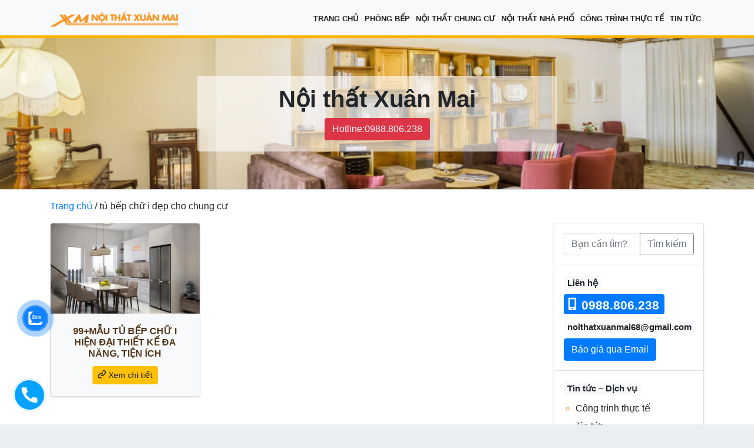

--- FILE ---
content_type: text/html; charset=UTF-8
request_url: https://noithatxuanmai.com.vn/tag/tu-bep-chu-i-dep-cho-chung-cu/
body_size: 11652
content:
<!doctype html>
<html lang="vi">
<head>
	<meta charset="UTF-8">
	<meta name="viewport" content="width=device-width, initial-scale=1">
	<link rel="profile" href="http://gmpg.org/xfn/11">
	<link rel="apple-touch-icon" sizes="57x57" href="https://noithatxuanmai.com.vn/wp-content/themes/gid/assets/images/fav/apple-icon-57x57.png">
	<link rel="apple-touch-icon" sizes="60x60" href="https://noithatxuanmai.com.vn/wp-content/themes/gid/assets/images/fav/apple-icon-60x60.png">
	<link rel="apple-touch-icon" sizes="72x72" href="https://noithatxuanmai.com.vn/wp-content/themes/gid/assets/images/fav/apple-icon-72x72.png">
	<link rel="apple-touch-icon" sizes="76x76" href="https://noithatxuanmai.com.vn/wp-content/themes/gid/assets/images/fav/apple-icon-76x76.png">
	<link rel="apple-touch-icon" sizes="114x114" href="https://noithatxuanmai.com.vn/wp-content/themes/gid/assets/images/fav/apple-icon-114x114.png">
	<link rel="apple-touch-icon" sizes="120x120" href="https://noithatxuanmai.com.vn/wp-content/themes/gid/assets/images/fav/apple-icon-120x120.png">
	<link rel="apple-touch-icon" sizes="144x144" href="https://noithatxuanmai.com.vn/wp-content/themes/gid/assets/images/fav/apple-icon-144x144.png">
	<link rel="apple-touch-icon" sizes="152x152" href="https://noithatxuanmai.com.vn/wp-content/themes/gid/assets/images/fav/apple-icon-152x152.png">
	<link rel="apple-touch-icon" sizes="180x180" href="https://noithatxuanmai.com.vn/wp-content/themes/gid/assets/images/fav/apple-icon-180x180.png">
	<link rel="icon" type="image/png" sizes="192x192"  href="https://noithatxuanmai.com.vn/wp-content/themes/gid/assets/images/fav/android-icon-192x192.png">
	<link rel="icon" type="image/png" sizes="32x32" href="https://noithatxuanmai.com.vn/wp-content/themes/gid/assets/images/fav/favicon-32x32.png">
	<link rel="icon" type="image/png" sizes="96x96" href="https://noithatxuanmai.com.vn/wp-content/themes/gid/assets/images/fav/favicon-96x96.png">
	<link rel="icon" type="image/png" sizes="16x16" href="https://noithatxuanmai.com.vn/wp-content/themes/gid/assets/images/fav/favicon-16x16.png">
	<link rel="manifest" href="https://noithatxuanmai.com.vn/wp-content/themes/gid/assets/images/fav/manifest.json">
	<meta name="msapplication-TileColor" content="#ffffff">
	<meta name="msapplication-TileImage" content="https://noithatxuanmai.com.vn/wp-content/themes/gid/assets/images/fav/ms-icon-144x144.png">
	<meta name="theme-color" content="#ffffff">
    	<meta name='robots' content='index, follow, max-image-preview:large, max-snippet:-1, max-video-preview:-1' />

	<!-- This site is optimized with the Yoast SEO plugin v19.13 - https://yoast.com/wordpress/plugins/seo/ -->
	<title>tủ bếp chữ i đẹp cho chung cư - Nội Thất Xuân Mai</title>
	<link rel="canonical" href="https://noithatxuanmai.com.vn/tag/tu-bep-chu-i-dep-cho-chung-cu/" />
	<meta property="og:locale" content="vi_VN" />
	<meta property="og:type" content="article" />
	<meta property="og:title" content="tủ bếp chữ i đẹp cho chung cư - Nội Thất Xuân Mai" />
	<meta property="og:url" content="https://noithatxuanmai.com.vn/tag/tu-bep-chu-i-dep-cho-chung-cu/" />
	<meta property="og:site_name" content="Nội Thất Xuân Mai" />
	<meta name="twitter:card" content="summary_large_image" />
	<script type="application/ld+json" class="yoast-schema-graph">{"@context":"https://schema.org","@graph":[{"@type":"CollectionPage","@id":"https://noithatxuanmai.com.vn/tag/tu-bep-chu-i-dep-cho-chung-cu/","url":"https://noithatxuanmai.com.vn/tag/tu-bep-chu-i-dep-cho-chung-cu/","name":"tủ bếp chữ i đẹp cho chung cư - Nội Thất Xuân Mai","isPartOf":{"@id":"https://noithatxuanmai.com.vn/#website"},"primaryImageOfPage":{"@id":"https://noithatxuanmai.com.vn/tag/tu-bep-chu-i-dep-cho-chung-cu/#primaryimage"},"image":{"@id":"https://noithatxuanmai.com.vn/tag/tu-bep-chu-i-dep-cho-chung-cu/#primaryimage"},"thumbnailUrl":"https://noithatxuanmai.com.vn/wp-content/uploads/2022/08/mau-tu-bep-go-cong-nghiep-mau-12.jpg","breadcrumb":{"@id":"https://noithatxuanmai.com.vn/tag/tu-bep-chu-i-dep-cho-chung-cu/#breadcrumb"},"inLanguage":"vi"},{"@type":"ImageObject","inLanguage":"vi","@id":"https://noithatxuanmai.com.vn/tag/tu-bep-chu-i-dep-cho-chung-cu/#primaryimage","url":"https://noithatxuanmai.com.vn/wp-content/uploads/2022/08/mau-tu-bep-go-cong-nghiep-mau-12.jpg","contentUrl":"https://noithatxuanmai.com.vn/wp-content/uploads/2022/08/mau-tu-bep-go-cong-nghiep-mau-12.jpg","width":1000,"height":732},{"@type":"BreadcrumbList","@id":"https://noithatxuanmai.com.vn/tag/tu-bep-chu-i-dep-cho-chung-cu/#breadcrumb","itemListElement":[{"@type":"ListItem","position":1,"name":"Trang chủ","item":"https://noithatxuanmai.com.vn/"},{"@type":"ListItem","position":2,"name":"tủ bếp chữ i đẹp cho chung cư"}]},{"@type":"WebSite","@id":"https://noithatxuanmai.com.vn/#website","url":"https://noithatxuanmai.com.vn/","name":"Nội Thất Xuân Mai","description":"Chuyên thiết kế và thi công nội thất","potentialAction":[{"@type":"SearchAction","target":{"@type":"EntryPoint","urlTemplate":"https://noithatxuanmai.com.vn/?s={search_term_string}"},"query-input":"required name=search_term_string"}],"inLanguage":"vi"}]}</script>
	<!-- / Yoast SEO plugin. -->


<link rel='dns-prefetch' href='//use.fontawesome.com' />
<link rel='dns-prefetch' href='//s.w.org' />
<link rel="alternate" type="application/rss+xml" title="Dòng thông tin Nội Thất Xuân Mai &raquo;" href="https://noithatxuanmai.com.vn/feed/" />
<link rel="alternate" type="application/rss+xml" title="Dòng phản hồi Nội Thất Xuân Mai &raquo;" href="https://noithatxuanmai.com.vn/comments/feed/" />
<link rel="alternate" type="application/rss+xml" title="Dòng thông tin cho Thẻ Nội Thất Xuân Mai &raquo; tủ bếp chữ i đẹp cho chung cư" href="https://noithatxuanmai.com.vn/tag/tu-bep-chu-i-dep-cho-chung-cu/feed/" />
<script type="text/javascript">
window._wpemojiSettings = {"baseUrl":"https:\/\/s.w.org\/images\/core\/emoji\/13.1.0\/72x72\/","ext":".png","svgUrl":"https:\/\/s.w.org\/images\/core\/emoji\/13.1.0\/svg\/","svgExt":".svg","source":{"concatemoji":"https:\/\/noithatxuanmai.com.vn\/wp-includes\/js\/wp-emoji-release.min.js?ver=5.9.12"}};
/*! This file is auto-generated */
!function(e,a,t){var n,r,o,i=a.createElement("canvas"),p=i.getContext&&i.getContext("2d");function s(e,t){var a=String.fromCharCode;p.clearRect(0,0,i.width,i.height),p.fillText(a.apply(this,e),0,0);e=i.toDataURL();return p.clearRect(0,0,i.width,i.height),p.fillText(a.apply(this,t),0,0),e===i.toDataURL()}function c(e){var t=a.createElement("script");t.src=e,t.defer=t.type="text/javascript",a.getElementsByTagName("head")[0].appendChild(t)}for(o=Array("flag","emoji"),t.supports={everything:!0,everythingExceptFlag:!0},r=0;r<o.length;r++)t.supports[o[r]]=function(e){if(!p||!p.fillText)return!1;switch(p.textBaseline="top",p.font="600 32px Arial",e){case"flag":return s([127987,65039,8205,9895,65039],[127987,65039,8203,9895,65039])?!1:!s([55356,56826,55356,56819],[55356,56826,8203,55356,56819])&&!s([55356,57332,56128,56423,56128,56418,56128,56421,56128,56430,56128,56423,56128,56447],[55356,57332,8203,56128,56423,8203,56128,56418,8203,56128,56421,8203,56128,56430,8203,56128,56423,8203,56128,56447]);case"emoji":return!s([10084,65039,8205,55357,56613],[10084,65039,8203,55357,56613])}return!1}(o[r]),t.supports.everything=t.supports.everything&&t.supports[o[r]],"flag"!==o[r]&&(t.supports.everythingExceptFlag=t.supports.everythingExceptFlag&&t.supports[o[r]]);t.supports.everythingExceptFlag=t.supports.everythingExceptFlag&&!t.supports.flag,t.DOMReady=!1,t.readyCallback=function(){t.DOMReady=!0},t.supports.everything||(n=function(){t.readyCallback()},a.addEventListener?(a.addEventListener("DOMContentLoaded",n,!1),e.addEventListener("load",n,!1)):(e.attachEvent("onload",n),a.attachEvent("onreadystatechange",function(){"complete"===a.readyState&&t.readyCallback()})),(n=t.source||{}).concatemoji?c(n.concatemoji):n.wpemoji&&n.twemoji&&(c(n.twemoji),c(n.wpemoji)))}(window,document,window._wpemojiSettings);
</script>
<style type="text/css">
img.wp-smiley,
img.emoji {
	display: inline !important;
	border: none !important;
	box-shadow: none !important;
	height: 1em !important;
	width: 1em !important;
	margin: 0 0.07em !important;
	vertical-align: -0.1em !important;
	background: none !important;
	padding: 0 !important;
}
</style>
	<link rel='stylesheet' id='wp-block-library-css'  href='https://noithatxuanmai.com.vn/wp-includes/css/dist/block-library/style.min.css?ver=5.9.12' type='text/css' media='all' />
<style id='global-styles-inline-css' type='text/css'>
body{--wp--preset--color--black: #000000;--wp--preset--color--cyan-bluish-gray: #abb8c3;--wp--preset--color--white: #ffffff;--wp--preset--color--pale-pink: #f78da7;--wp--preset--color--vivid-red: #cf2e2e;--wp--preset--color--luminous-vivid-orange: #ff6900;--wp--preset--color--luminous-vivid-amber: #fcb900;--wp--preset--color--light-green-cyan: #7bdcb5;--wp--preset--color--vivid-green-cyan: #00d084;--wp--preset--color--pale-cyan-blue: #8ed1fc;--wp--preset--color--vivid-cyan-blue: #0693e3;--wp--preset--color--vivid-purple: #9b51e0;--wp--preset--gradient--vivid-cyan-blue-to-vivid-purple: linear-gradient(135deg,rgba(6,147,227,1) 0%,rgb(155,81,224) 100%);--wp--preset--gradient--light-green-cyan-to-vivid-green-cyan: linear-gradient(135deg,rgb(122,220,180) 0%,rgb(0,208,130) 100%);--wp--preset--gradient--luminous-vivid-amber-to-luminous-vivid-orange: linear-gradient(135deg,rgba(252,185,0,1) 0%,rgba(255,105,0,1) 100%);--wp--preset--gradient--luminous-vivid-orange-to-vivid-red: linear-gradient(135deg,rgba(255,105,0,1) 0%,rgb(207,46,46) 100%);--wp--preset--gradient--very-light-gray-to-cyan-bluish-gray: linear-gradient(135deg,rgb(238,238,238) 0%,rgb(169,184,195) 100%);--wp--preset--gradient--cool-to-warm-spectrum: linear-gradient(135deg,rgb(74,234,220) 0%,rgb(151,120,209) 20%,rgb(207,42,186) 40%,rgb(238,44,130) 60%,rgb(251,105,98) 80%,rgb(254,248,76) 100%);--wp--preset--gradient--blush-light-purple: linear-gradient(135deg,rgb(255,206,236) 0%,rgb(152,150,240) 100%);--wp--preset--gradient--blush-bordeaux: linear-gradient(135deg,rgb(254,205,165) 0%,rgb(254,45,45) 50%,rgb(107,0,62) 100%);--wp--preset--gradient--luminous-dusk: linear-gradient(135deg,rgb(255,203,112) 0%,rgb(199,81,192) 50%,rgb(65,88,208) 100%);--wp--preset--gradient--pale-ocean: linear-gradient(135deg,rgb(255,245,203) 0%,rgb(182,227,212) 50%,rgb(51,167,181) 100%);--wp--preset--gradient--electric-grass: linear-gradient(135deg,rgb(202,248,128) 0%,rgb(113,206,126) 100%);--wp--preset--gradient--midnight: linear-gradient(135deg,rgb(2,3,129) 0%,rgb(40,116,252) 100%);--wp--preset--duotone--dark-grayscale: url('#wp-duotone-dark-grayscale');--wp--preset--duotone--grayscale: url('#wp-duotone-grayscale');--wp--preset--duotone--purple-yellow: url('#wp-duotone-purple-yellow');--wp--preset--duotone--blue-red: url('#wp-duotone-blue-red');--wp--preset--duotone--midnight: url('#wp-duotone-midnight');--wp--preset--duotone--magenta-yellow: url('#wp-duotone-magenta-yellow');--wp--preset--duotone--purple-green: url('#wp-duotone-purple-green');--wp--preset--duotone--blue-orange: url('#wp-duotone-blue-orange');--wp--preset--font-size--small: 13px;--wp--preset--font-size--medium: 20px;--wp--preset--font-size--large: 36px;--wp--preset--font-size--x-large: 42px;}.has-black-color{color: var(--wp--preset--color--black) !important;}.has-cyan-bluish-gray-color{color: var(--wp--preset--color--cyan-bluish-gray) !important;}.has-white-color{color: var(--wp--preset--color--white) !important;}.has-pale-pink-color{color: var(--wp--preset--color--pale-pink) !important;}.has-vivid-red-color{color: var(--wp--preset--color--vivid-red) !important;}.has-luminous-vivid-orange-color{color: var(--wp--preset--color--luminous-vivid-orange) !important;}.has-luminous-vivid-amber-color{color: var(--wp--preset--color--luminous-vivid-amber) !important;}.has-light-green-cyan-color{color: var(--wp--preset--color--light-green-cyan) !important;}.has-vivid-green-cyan-color{color: var(--wp--preset--color--vivid-green-cyan) !important;}.has-pale-cyan-blue-color{color: var(--wp--preset--color--pale-cyan-blue) !important;}.has-vivid-cyan-blue-color{color: var(--wp--preset--color--vivid-cyan-blue) !important;}.has-vivid-purple-color{color: var(--wp--preset--color--vivid-purple) !important;}.has-black-background-color{background-color: var(--wp--preset--color--black) !important;}.has-cyan-bluish-gray-background-color{background-color: var(--wp--preset--color--cyan-bluish-gray) !important;}.has-white-background-color{background-color: var(--wp--preset--color--white) !important;}.has-pale-pink-background-color{background-color: var(--wp--preset--color--pale-pink) !important;}.has-vivid-red-background-color{background-color: var(--wp--preset--color--vivid-red) !important;}.has-luminous-vivid-orange-background-color{background-color: var(--wp--preset--color--luminous-vivid-orange) !important;}.has-luminous-vivid-amber-background-color{background-color: var(--wp--preset--color--luminous-vivid-amber) !important;}.has-light-green-cyan-background-color{background-color: var(--wp--preset--color--light-green-cyan) !important;}.has-vivid-green-cyan-background-color{background-color: var(--wp--preset--color--vivid-green-cyan) !important;}.has-pale-cyan-blue-background-color{background-color: var(--wp--preset--color--pale-cyan-blue) !important;}.has-vivid-cyan-blue-background-color{background-color: var(--wp--preset--color--vivid-cyan-blue) !important;}.has-vivid-purple-background-color{background-color: var(--wp--preset--color--vivid-purple) !important;}.has-black-border-color{border-color: var(--wp--preset--color--black) !important;}.has-cyan-bluish-gray-border-color{border-color: var(--wp--preset--color--cyan-bluish-gray) !important;}.has-white-border-color{border-color: var(--wp--preset--color--white) !important;}.has-pale-pink-border-color{border-color: var(--wp--preset--color--pale-pink) !important;}.has-vivid-red-border-color{border-color: var(--wp--preset--color--vivid-red) !important;}.has-luminous-vivid-orange-border-color{border-color: var(--wp--preset--color--luminous-vivid-orange) !important;}.has-luminous-vivid-amber-border-color{border-color: var(--wp--preset--color--luminous-vivid-amber) !important;}.has-light-green-cyan-border-color{border-color: var(--wp--preset--color--light-green-cyan) !important;}.has-vivid-green-cyan-border-color{border-color: var(--wp--preset--color--vivid-green-cyan) !important;}.has-pale-cyan-blue-border-color{border-color: var(--wp--preset--color--pale-cyan-blue) !important;}.has-vivid-cyan-blue-border-color{border-color: var(--wp--preset--color--vivid-cyan-blue) !important;}.has-vivid-purple-border-color{border-color: var(--wp--preset--color--vivid-purple) !important;}.has-vivid-cyan-blue-to-vivid-purple-gradient-background{background: var(--wp--preset--gradient--vivid-cyan-blue-to-vivid-purple) !important;}.has-light-green-cyan-to-vivid-green-cyan-gradient-background{background: var(--wp--preset--gradient--light-green-cyan-to-vivid-green-cyan) !important;}.has-luminous-vivid-amber-to-luminous-vivid-orange-gradient-background{background: var(--wp--preset--gradient--luminous-vivid-amber-to-luminous-vivid-orange) !important;}.has-luminous-vivid-orange-to-vivid-red-gradient-background{background: var(--wp--preset--gradient--luminous-vivid-orange-to-vivid-red) !important;}.has-very-light-gray-to-cyan-bluish-gray-gradient-background{background: var(--wp--preset--gradient--very-light-gray-to-cyan-bluish-gray) !important;}.has-cool-to-warm-spectrum-gradient-background{background: var(--wp--preset--gradient--cool-to-warm-spectrum) !important;}.has-blush-light-purple-gradient-background{background: var(--wp--preset--gradient--blush-light-purple) !important;}.has-blush-bordeaux-gradient-background{background: var(--wp--preset--gradient--blush-bordeaux) !important;}.has-luminous-dusk-gradient-background{background: var(--wp--preset--gradient--luminous-dusk) !important;}.has-pale-ocean-gradient-background{background: var(--wp--preset--gradient--pale-ocean) !important;}.has-electric-grass-gradient-background{background: var(--wp--preset--gradient--electric-grass) !important;}.has-midnight-gradient-background{background: var(--wp--preset--gradient--midnight) !important;}.has-small-font-size{font-size: var(--wp--preset--font-size--small) !important;}.has-medium-font-size{font-size: var(--wp--preset--font-size--medium) !important;}.has-large-font-size{font-size: var(--wp--preset--font-size--large) !important;}.has-x-large-font-size{font-size: var(--wp--preset--font-size--x-large) !important;}
</style>
<link rel='stylesheet' id='contact-form-7-css'  href='https://noithatxuanmai.com.vn/wp-content/plugins/contact-form-7/includes/css/styles.css?ver=5.5.6' type='text/css' media='all' />
<link rel='stylesheet' id='toc-screen-css'  href='https://noithatxuanmai.com.vn/wp-content/plugins/table-of-contents-plus/screen.min.css?ver=2212' type='text/css' media='all' />
<link rel='stylesheet' id='cmoz-style-css'  href='https://noithatxuanmai.com.vn/wp-content/plugins/contact-me-on-zalo/assets/css/style-2.css?ver=1.0.4' type='text/css' media='all' />
<link rel='stylesheet' id='mr-frontend-style-css'  href='https://noithatxuanmai.com.vn/wp-content/plugins/multi-rating/assets/css/frontend.css?ver=5.9.12' type='text/css' media='all' />
<style id='mr-frontend-style-inline-css' type='text/css'>
		.mr-star-hover {
			color: #ffba00 !important;
		}
		.mr-star-full, .mr-star-half, .mr-star-empty {
			color: #ffd700;
		}
		.mr-error {
			color: #EC6464;
		}
		
</style>
<link rel='stylesheet' id='font-awesome-css'  href='https://use.fontawesome.com/releases/v5.13.0/css/all.css?ver=5.9.12' type='text/css' media='all' />
<link rel='stylesheet' id='open-iconic-bootstrap-css'  href='https://noithatxuanmai.com.vn/wp-content/themes/gid/assets/css/open-iconic-bootstrap.css?ver=4.0.0' type='text/css' media='all' />
<link rel='stylesheet' id='social-font-css'  href='https://noithatxuanmai.com.vn/wp-content/themes/gid/assets/fonts/fontello/css/fontello.css?ver=5.9.12' type='text/css' media='all' />
<link rel='stylesheet' id='bootstrap-4-css'  href='https://noithatxuanmai.com.vn/wp-content/themes/gid/assets/css/bootstrap.css?ver=4.0.0' type='text/css' media='all' />
<link rel='stylesheet' id='app-css'  href='https://noithatxuanmai.com.vn/wp-content/themes/gid/assets/css/app.css?ver=1.2' type='text/css' media='all' />
<link rel='stylesheet' id='main-nav-css'  href='https://noithatxuanmai.com.vn/wp-content/themes/gid/assets/css/jquery.mmenu.all.css?ver=7.0.6' type='text/css' media='all' />
<link rel='stylesheet' id='zoom-css-css'  href='https://noithatxuanmai.com.vn/wp-content/themes/gid/assets/css/lightbox.min.css?ver=5.9.12' type='text/css' media='all' />
<link rel='stylesheet' id='wow-css-css'  href='https://noithatxuanmai.com.vn/wp-content/themes/gid/assets/css/animate.css?ver=5.9.12' type='text/css' media='all' />
<link rel='stylesheet' id='owl-css'  href='https://noithatxuanmai.com.vn/wp-content/themes/gid/assets/css/owl.carousel.min.css?ver=5.9.12' type='text/css' media='all' />
<link rel='stylesheet' id='owl-theme-css'  href='https://noithatxuanmai.com.vn/wp-content/themes/gid/assets/css/owl.theme.default.css?ver=5.9.12' type='text/css' media='all' />
<link rel='stylesheet' id='wp-gid-style-css'  href='https://noithatxuanmai.com.vn/wp-content/themes/gid/style.css?ver=1.0.2' type='text/css' media='all' />
<link rel='stylesheet' id='simple-favorites-css'  href='https://noithatxuanmai.com.vn/wp-content/plugins/favorites/assets/css/favorites.css?ver=2.3.2' type='text/css' media='all' />
<link rel='stylesheet' id='__EPYT__style-css'  href='https://noithatxuanmai.com.vn/wp-content/plugins/youtube-embed-plus/styles/ytprefs.min.css?ver=14.1.4.1' type='text/css' media='all' />
<style id='__EPYT__style-inline-css' type='text/css'>

                .epyt-gallery-thumb {
                        width: 33.333%;
                }
                
</style>
<script type='text/javascript' src='https://noithatxuanmai.com.vn/wp-includes/js/jquery/jquery.min.js?ver=3.6.0' id='jquery-core-js'></script>
<script type='text/javascript' src='https://noithatxuanmai.com.vn/wp-includes/js/jquery/jquery-migrate.min.js?ver=3.3.2' id='jquery-migrate-js'></script>
<script type='text/javascript' src='https://noithatxuanmai.com.vn/wp-content/themes/gid/assets/js/lightbox-plus-jquery.min.js?ver=5.9.12' id='zoom-script-js'></script>
<script type='text/javascript' src='https://noithatxuanmai.com.vn/wp-content/themes/gid/assets/js/wow.min.js?ver=5.9.12' id='wow-script-js'></script>
<script type='text/javascript' id='favorites-js-extra'>
/* <![CDATA[ */
var favorites_data = {"ajaxurl":"https:\/\/noithatxuanmai.com.vn\/wp-admin\/admin-ajax.php","nonce":"ab1e4dd401","favorite":"Favorite <i class=\"sf-icon-star-empty\"><\/i>","favorited":"Favorited <i class=\"sf-icon-star-full\"><\/i>","includecount":"","indicate_loading":"1","loading_text":"Loading","loading_image":"","loading_image_active":"","loading_image_preload":"","cache_enabled":"1","button_options":{"button_type":{"label":"Bookmark","icon":"<i class=\"sf-icon-bookmark\"><\/i>","icon_class":"sf-icon-bookmark","state_default":"Bookmark","state_active":"Bookmarked"},"custom_colors":true,"box_shadow":true,"include_count":false,"default":{"background_default":"#ffffff","border_default":"#dd9933","text_default":"#dd9933","icon_default":"#dd9933","count_default":false},"active":{"background_active":"#dd3333","border_active":"#dd3333","text_active":"#ffffff","icon_active":"#ffffff","count_active":false}},"authentication_modal_content":"<p>Please login to add favorites.<\/p>\n<p><a href=\"#\" data-favorites-modal-close>Dismiss this notice<\/a><\/p>\n","authentication_redirect":"","dev_mode":"","logged_in":"","user_id":"0","authentication_redirect_url":"https:\/\/noithatxuanmai.com.vn\/wp-login.php"};
/* ]]> */
</script>
<script type='text/javascript' src='https://noithatxuanmai.com.vn/wp-content/plugins/favorites/assets/js/favorites.min.js?ver=2.3.2' id='favorites-js'></script>
<script type='text/javascript' id='__ytprefs__-js-extra'>
/* <![CDATA[ */
var _EPYT_ = {"ajaxurl":"https:\/\/noithatxuanmai.com.vn\/wp-admin\/admin-ajax.php","security":"5c76202d7f","gallery_scrolloffset":"20","eppathtoscripts":"https:\/\/noithatxuanmai.com.vn\/wp-content\/plugins\/youtube-embed-plus\/scripts\/","eppath":"https:\/\/noithatxuanmai.com.vn\/wp-content\/plugins\/youtube-embed-plus\/","epresponsiveselector":"[\"iframe.__youtube_prefs_widget__\"]","epdovol":"1","version":"14.1.4.1","evselector":"iframe.__youtube_prefs__[src], iframe[src*=\"youtube.com\/embed\/\"], iframe[src*=\"youtube-nocookie.com\/embed\/\"]","ajax_compat":"","ytapi_load":"light","pause_others":"","stopMobileBuffer":"1","facade_mode":"","not_live_on_channel":"","vi_active":"","vi_js_posttypes":[]};
/* ]]> */
</script>
<script type='text/javascript' src='https://noithatxuanmai.com.vn/wp-content/plugins/youtube-embed-plus/scripts/ytprefs.min.js?ver=14.1.4.1' id='__ytprefs__-js'></script>
<link rel="https://api.w.org/" href="https://noithatxuanmai.com.vn/wp-json/" /><link rel="alternate" type="application/json" href="https://noithatxuanmai.com.vn/wp-json/wp/v2/tags/631" /><link rel="EditURI" type="application/rsd+xml" title="RSD" href="https://noithatxuanmai.com.vn/xmlrpc.php?rsd" />
<link rel="wlwmanifest" type="application/wlwmanifest+xml" href="https://noithatxuanmai.com.vn/wp-includes/wlwmanifest.xml" /> 
<meta name="generator" content="WordPress 5.9.12" />
<link rel="icon" href="https://noithatxuanmai.com.vn/wp-content/uploads/2022/03/cropped-LOGOP2-32x32.jpg" sizes="32x32" />
<link rel="icon" href="https://noithatxuanmai.com.vn/wp-content/uploads/2022/03/cropped-LOGOP2-192x192.jpg" sizes="192x192" />
<link rel="apple-touch-icon" href="https://noithatxuanmai.com.vn/wp-content/uploads/2022/03/cropped-LOGOP2-180x180.jpg" />
<meta name="msapplication-TileImage" content="https://noithatxuanmai.com.vn/wp-content/uploads/2022/03/cropped-LOGOP2-270x270.jpg" />
		<style type="text/css" id="wp-custom-css">
				.menu ul >li >a {
    color: #222;
    font-weight: 600;
    text-transform: uppercase;
    background-position: left;
    padding: 10px 8px;
    position: relative;
    font-size: 14px;
}		</style>
			<meta name="google-site-verification" content="YMhxCV2R9HhCravIjEYFNIEtZp6P2SHfutLjxKHETpI" />
</head>
<body class="archive tag tag-tu-bep-chu-i-dep-cho-chung-cu tag-631">
<div id="fb-root"></div>
<script>(function(d, s, id) {
  var js, fjs = d.getElementsByTagName(s)[0];
  if (d.getElementById(id)) return;
  js = d.createElement(s); js.id = id;
  js.src = 'https://connect.facebook.net/vi_VN/sdk.js#xfbml=1&version=v3.2';
  fjs.parentNode.insertBefore(js, fjs);
}(document, 'script', 'facebook-jssdk'));</script>	
<div id="page" class="site">
<a class="skip-link screen-reader-text" href="#content">
	Skip to content</a>
<header id="masthead" class="site-header sticky-top">
	<nav id="site-navigation" class="main-navigation navbar navbar-expand-lg navbar-light bg-light">
		<div class="container">
			<div class="site-logo">
				<a href="https://noithatxuanmai.com.vn/">
					<img src="https://noithatxuanmai.com.vn/wp-content/uploads/2018/11/logo3.png" alt="Logo">
				</a>
			</div>
			<button class="navbar-toggler" type="button">
				<span class="navbar-toggler-icon">
				</span>
			</button>
			<div class="menu">
				<nav id="mainMenu">
					<ul id="menu-main" class="mainMenu"><li class='nav-item    menu-item menu-item-type-custom menu-item-object-custom menu-item-home'><a href="//noithatxuanmai.com.vn/" class="nav-link">Trang chủ</a></li>
<li class='nav-item  gid-dropdown  menu-item menu-item-type-taxonomy menu-item-object-danhmucsp menu-item-has-children'><a href="https://noithatxuanmai.com.vn/danhmucsp/phong-bep/" class="nav-link gid-dropdown-toggle" data-toggle="gid-dropdown" aria-haspopup="true" aria-expanded="false">PHÒNG BẾP</a><ul class='gid-dropdown-menu  depth_0'><li class='nav-item    menu-item menu-item-type-taxonomy menu-item-object-danhmucsp menu-item-has-children'><a href="https://noithatxuanmai.com.vn/danhmucsp/tu-bep-go-cong-nghiep/" class="nav-link">TỦ BẾP GỖ CÔNG NGHIỆP</a><ul class='gid-dropdown-menu  gid-sub-menu depth_1'><li class='nav-item    menu-item menu-item-type-taxonomy menu-item-object-danhmucsp'><a href="https://noithatxuanmai.com.vn/danhmucsp/tu-bep-acrylic/" class="nav-link">Tủ Bếp Acrylic</a></li>
<li class='nav-item    menu-item menu-item-type-taxonomy menu-item-object-danhmucsp'><a href="https://noithatxuanmai.com.vn/danhmucsp/tu-bep-laminate/" class="nav-link">Tủ bếp Laminate</a></li>
<li class='nav-item    menu-item menu-item-type-taxonomy menu-item-object-danhmucsp menu-item-has-children'><a href="https://noithatxuanmai.com.vn/danhmucsp/tu-bep-melamine/" class="nav-link">Tủ bếp Melamine</a></li>
<li class='nav-item    menu-item menu-item-type-taxonomy menu-item-object-danhmucsp'><a href="https://noithatxuanmai.com.vn/danhmucsp/tu-bep-nhua-picomat/" class="nav-link">Tủ bếp nhựa Picomat</a></li>
	</ul>
</li>
<li class='nav-item    menu-item menu-item-type-taxonomy menu-item-object-danhmucsp menu-item-has-children'><a href="https://noithatxuanmai.com.vn/danhmucsp/tu-bep-go-tu-nhien/" class="nav-link">TỦ BẾP GỖ TỰ NHIÊN</a><ul class='gid-dropdown-menu  gid-sub-menu depth_1'><li class='nav-item    menu-item menu-item-type-taxonomy menu-item-object-danhmucsp'><a href="https://noithatxuanmai.com.vn/danhmucsp/tu-bep-go-oc-cho/" class="nav-link">Tủ bếp gỗ óc chó</a></li>
<li class='nav-item    menu-item menu-item-type-taxonomy menu-item-object-danhmucsp'><a href="https://noithatxuanmai.com.vn/danhmucsp/tu-bep-go-go-do/" class="nav-link">Tủ Bếp Gỗ Gõ Đỏ</a></li>
<li class='nav-item    menu-item menu-item-type-taxonomy menu-item-object-danhmucsp'><a href="https://noithatxuanmai.com.vn/danhmucsp/tu-bep-go-doi/" class="nav-link">Tủ bếp gỗ dổi</a></li>
<li class='nav-item    menu-item menu-item-type-taxonomy menu-item-object-danhmucsp'><a href="https://noithatxuanmai.com.vn/danhmucsp/tu-bep-go-xoan-dao/" class="nav-link">Tủ bếp gỗ xoan đào</a></li>
<li class='nav-item    menu-item menu-item-type-taxonomy menu-item-object-danhmucsp'><a href="https://noithatxuanmai.com.vn/danhmucsp/tu-bep-go-soi-my/" class="nav-link">Tủ bếp gỗ sồi Mỹ</a></li>
<li class='nav-item    menu-item menu-item-type-taxonomy menu-item-object-danhmucsp'><a href="https://noithatxuanmai.com.vn/danhmucsp/tu-bep-go-soi-nga/" class="nav-link">Tủ bếp gỗ sồi Nga</a></li>
	</ul>
</li>
<li class='nav-item    menu-item menu-item-type-taxonomy menu-item-object-danhmucsp menu-item-has-children'><a href="https://noithatxuanmai.com.vn/danhmucsp/tu-bep-inox/" class="nav-link">TỦ BẾP INOX 304</a><ul class='gid-dropdown-menu  gid-sub-menu depth_1'><li class='nav-item    menu-item menu-item-type-taxonomy menu-item-object-danhmucsp'><a href="https://noithatxuanmai.com.vn/danhmucsp/tu-bep-inox-canh-kinh-cuong-luc/" class="nav-link">Tủ Bếp Inox Cánh Kính Cường Lực</a></li>
<li class='nav-item    menu-item menu-item-type-taxonomy menu-item-object-danhmucsp'><a href="https://noithatxuanmai.com.vn/danhmucsp/tu-bep-inox-canh-nhua-acrylic/" class="nav-link">Tủ Bếp Inox Cánh Nhựa Acrylic</a></li>
<li class='nav-item    menu-item menu-item-type-taxonomy menu-item-object-danhmucsp'><a href="https://noithatxuanmai.com.vn/danhmucsp/tu-bep-inox-canh-go-tu-nhien/" class="nav-link">Tủ Bếp Inox Cánh Gỗ Tự Nhiên</a></li>
<li class='nav-item    menu-item menu-item-type-taxonomy menu-item-object-danhmucsp'><a href="https://noithatxuanmai.com.vn/danhmucsp/tu-bep-inox-canh-go-cong-nghiep/" class="nav-link">Tủ Bếp Inox Cánh Gỗ Công Nghiệp</a></li>
	</ul>
</li>
<li class='nav-item    menu-item menu-item-type-taxonomy menu-item-object-danhmucsp'><a href="https://noithatxuanmai.com.vn/danhmucsp/tu-bep-tan-co-dien-2/" class="nav-link">Tủ Bếp Tân Cổ Điển</a></li>
</ul>
</li>
<li class='nav-item  gid-dropdown  menu-item menu-item-type-taxonomy menu-item-object-danhmucsp menu-item-has-children'><a href="https://noithatxuanmai.com.vn/danhmucsp/noi-that-chung-cu/" class="nav-link gid-dropdown-toggle" data-toggle="gid-dropdown" aria-haspopup="true" aria-expanded="false">NỘI THẤT CHUNG CƯ</a><ul class='gid-dropdown-menu  depth_0'><li class='nav-item    menu-item menu-item-type-taxonomy menu-item-object-danhmucsp'><a href="https://noithatxuanmai.com.vn/danhmucsp/noi-that-chung-cu-01/" class="nav-link">Nội thất chung cư -01</a></li>
<li class='nav-item    menu-item menu-item-type-taxonomy menu-item-object-danhmucsp'><a href="https://noithatxuanmai.com.vn/danhmucsp/noi-that-chung-cu-02/" class="nav-link">Nội thất chung cư - 02</a></li>
<li class='nav-item    menu-item menu-item-type-taxonomy menu-item-object-danhmucsp'><a href="https://noithatxuanmai.com.vn/danhmucsp/noi-that-chung-cu-03/" class="nav-link">Nội thất chung cư - 03</a></li>
<li class='nav-item    menu-item menu-item-type-taxonomy menu-item-object-danhmucsp'><a href="https://noithatxuanmai.com.vn/danhmucsp/noi-that-chung-cu-04/" class="nav-link">Nội thất chung cư - 04</a></li>
<li class='nav-item    menu-item menu-item-type-taxonomy menu-item-object-danhmucsp'><a href="https://noithatxuanmai.com.vn/danhmucsp/noi-that-chung-cu-05/" class="nav-link">Nội thất chung cư -05</a></li>
<li class='nav-item    menu-item menu-item-type-taxonomy menu-item-object-danhmucsp'><a href="https://noithatxuanmai.com.vn/danhmucsp/noi-that-chung-cu-06/" class="nav-link">Nội thất chung cư - 06</a></li>
</ul>
</li>
<li class='nav-item  gid-dropdown  menu-item menu-item-type-taxonomy menu-item-object-danhmucsp menu-item-has-children'><a href="https://noithatxuanmai.com.vn/danhmucsp/noi-that-nha-pho/" class="nav-link gid-dropdown-toggle" data-toggle="gid-dropdown" aria-haspopup="true" aria-expanded="false">NỘI THẤT NHÀ PHỐ</a><ul class='gid-dropdown-menu  depth_0'><li class='nav-item    menu-item menu-item-type-taxonomy menu-item-object-danhmucsp'><a href="https://noithatxuanmai.com.vn/danhmucsp/noi-that-nha-pho-np-01/" class="nav-link">Nội thất nhà phố NP-01</a></li>
<li class='nav-item    menu-item menu-item-type-post_type menu-item-object-post'><a href="https://noithatxuanmai.com.vn/noi-that-nha-pho-np-05/" class="nav-link">Nội thất nhà phố NP-05</a></li>
<li class='nav-item    menu-item menu-item-type-taxonomy menu-item-object-danhmucsp'><a href="https://noithatxuanmai.com.vn/danhmucsp/noi-that-nha-pho-np-02/" class="nav-link">Nội thất nhà phố NP-02</a></li>
<li class='nav-item    menu-item menu-item-type-taxonomy menu-item-object-danhmucsp'><a href="https://noithatxuanmai.com.vn/danhmucsp/noi-that-nha-pho-np-03/" class="nav-link">Nội thất nhà phố NP-03</a></li>
<li class='nav-item    menu-item menu-item-type-taxonomy menu-item-object-danhmucsp'><a href="https://noithatxuanmai.com.vn/danhmucsp/noi-that-nha-pho-np-04/" class="nav-link">Nội thất nhà phố NP-04</a></li>
</ul>
</li>
<li class='nav-item    menu-item menu-item-type-taxonomy menu-item-object-category'><a href="https://noithatxuanmai.com.vn/cong-trinh-thuc-te/" class="nav-link">Công trình thực tế</a></li>
<li class='nav-item    menu-item menu-item-type-taxonomy menu-item-object-category'><a href="https://noithatxuanmai.com.vn/tin-tuc/" class="nav-link">Tin tức</a></li>
</ul>				</nav>
			</div>
		</div>
	</nav>
</header>
<div id="content" class="site-content"><!-- HEADER IMG -->
<section class="jumbotron bg-white bg-welcome text-center wp-bs-4-jumbotron border-bottom">
	<div class="container">
		<div class="welcome">
			<h1 class="jumbotron-heading">
				Nội thất Xuân Mai			</h1>
			<a href="tel:0988806238" class="btn btn-danger mb-1">
				Hotline:0988.806.238
			</a>
		</div>
	</div>
</section>
<!--  ./HEADER BG -->
<div class="container">
	<div class="row">
		<div class="col-md-12 mt-3">
			
					<p id="breadcrumbs"><span><span><span><a href="https://noithatxuanmai.com.vn/">Trang chủ</a></span> / <span class="breadcrumb_last" aria-current="page">tủ bếp chữ i đẹp cho chung cư</span></span></span></p>
							</div>
	</div>
	<div class="row">
		<div class="col-md-9 wp-bp-content-width">
			<div id="primary" class="content-area">
				<main id="main" class="site-main">
										<div class="row">
												<div class="col-md-4 mb-3 mb-md-0 archive-card">
							<article id="post-4472" class="card mb-md-4 shadow-sm bg-light text-center post-4472 post type-post status-publish format-standard has-post-thumbnail hentry category-tin-tuc tag-mau-tu-bep-cho-phong-bep-nho tag-mau-tu-bep-chu-i-dep-cho-chung-cu tag-tu-bep-chu-i-dep-cho-chung-cu">


								<img width="594" height="360" src="https://noithatxuanmai.com.vn/wp-content/uploads/2022/08/mau-tu-bep-go-cong-nghiep-mau-12-594x360.jpg" class="card-img-top wp-bp-feat-card-img rounded-top wp-post-image" alt="" />								<div class="card-body">
									<h5 class="card-title">
										99+Mẫu tủ bếp chữ I hiện đại thiết kế đa năng, tiện ích									</h5>
									<a href="https://noithatxuanmai.com.vn/mau-tu-bep-chu-i-hien-dai/" class="btn btn-warning btn-sm">
										<span class="oi oi-link-intact"></span> Xem chi tiết									</a>
								</div>
							</article>
						</div>
											</div>
					<div class="row">
						<div class="col-md-12">
													</div>
					</div>
									</main>
			</div>
		</div>
		<div class="col-md-3 wp-bp-sidebar-width all-sidebar">
			<aside id="secondary" class="widget-area sidebar-1-area card shadow-sm">
	<section id="search-2" class="widget border-bottom widget_search"><form class="form-inline" method="get" action="https://noithatxuanmai.com.vn/">
	<div class="input-group">
		<input type="text" name="s" class="form-control" placeholder="Bạn cần tìm?" aria-label="Bạn cần tìm" aria-describedby="button-addon2" required="">
		<div class="input-group-append">
			<button class="btn btn-outline-secondary" type="submit" id="button-addon2">
				Tìm kiếm
			</button>
		</div>
	</div>
</form></section><section id="custom_html-3" class="widget_text widget border-bottom widget_custom_html"><h5><span class="badge badge-light">Liên hệ</span></h5><div class="textwidget custom-html-widget"><h3><a href="tel:0988.806.238" class="badge badge-primary"><span class="oi oi-phone"></span> 0988.806.238</a></h3>
<h5><a href="mailto:noithatxuanmai68@gmail.com" class="badge badge-light">noithatxuanmai68@gmail.com</a></h5>
<a href="#!" data-toggle="modal" data-target="#exampleModalCenter" class="btn btn-primary">Báo giá qua Email</a></div></section><section id="categories-2" class="widget border-bottom widget_categories"><h5><span class="badge badge-light">Tin tức &#8211; Dịch vụ</span></h5>
			<ul>
					<li class="cat-item cat-item-701"><a href="https://noithatxuanmai.com.vn/cong-trinh-thuc-te/">Công trình thực tế</a>
</li>
	<li class="cat-item cat-item-2"><a href="https://noithatxuanmai.com.vn/tin-tuc/">Tin tức</a>
</li>
	<li class="cat-item cat-item-1"><a href="https://noithatxuanmai.com.vn/tong-hop/">Tổng hợp</a>
</li>
			</ul>

			</section><section id="text-3" class="widget border-bottom widget_text">			<div class="textwidget"><p><a class="btn btn-outline-danger" href="http://noithatxuanmai.com.vn/san-pham-da-luu/"> Sản phẩm đã lưu</a></p>
</div>
		</section><section id="block-5" class="widget border-bottom widget_block">
<div class="wp-block-columns">
<div class="wp-block-column"><span class="rating-result  mr-shortcode rating-result-4472">			<span class="no-rating-results-text">Chưa có đánh giá</span>		</span>

<div class="rating-form  mr-shortcode">	<form id="rating-form-4472-1" action="#">		<h4>Đánh giá</h4><div class="rating-item mr " >	<label class="description" for="rating-item-1-1">Đánh giá</label>				<span class="mr-star-rating mr-star-rating-select">		<i title="1" id="index-1-rating-item-1-1" class="far fa-star mr-star-empty index-1-rating-item-1-1"></i>				<i title="2" id="index-2-rating-item-1-1" class="far fa-star mr-star-empty index-2-rating-item-1-1"></i>				<i title="3" id="index-3-rating-item-1-1" class="far fa-star mr-star-empty index-3-rating-item-1-1"></i>				<i title="4" id="index-4-rating-item-1-1" class="far fa-star mr-star-empty index-4-rating-item-1-1"></i>				<i title="5" id="index-5-rating-item-1-1" class="far fa-star mr-star-empty index-5-rating-item-1-1"></i>		</span>				<!-- hidden field for storing selected star rating value --><input type="hidden" name="rating-item-1-1" id="rating-item-1-1" value="0">	<span id="rating-item-1-1-error" class="mr-error"></span></div>			<!-- hidden field to get rating item id -->			<input type="hidden" value="1" class="rating-item-4472-1" id="hidden-rating-item-id-1" />					<div class="wp-block-button">			<input type="submit" class="wp-block-button__link save-rating" id="saveBtn-4472-1" value="Đánh giá"></input>		</div>		<input type="hidden" name="sequence" value="1" />					</form></div></div>
</div>
</section><section id="block-18" class="widget border-bottom widget_block">
<h2 class="has-text-align-center has-medium-font-size">SHOWROOM NỘI THẤT  XUÂN MAI</h2>
</section></aside>
		</div>
	</div>
</div>
</div><!-- #content -->
<section class="subs mt-4">
	<div class="container">
		<div class="row justify-content-md-center">
			<div class="col-md-12">
				<p class="text-white">
					Nhận báo giá & ưu đãi
				</p>
				<div role="form" class="wpcf7" id="wpcf7-f97-o1" lang="vi" dir="ltr">
<div class="screen-reader-response"><p role="status" aria-live="polite" aria-atomic="true"></p> <ul></ul></div>
<form action="/tag/tu-bep-chu-i-dep-cho-chung-cu/#wpcf7-f97-o1" method="post" class="wpcf7-form init form-row" novalidate="novalidate" data-status="init">
<div style="display: none;">
<input type="hidden" name="_wpcf7" value="97" />
<input type="hidden" name="_wpcf7_version" value="5.5.6" />
<input type="hidden" name="_wpcf7_locale" value="vi" />
<input type="hidden" name="_wpcf7_unit_tag" value="wpcf7-f97-o1" />
<input type="hidden" name="_wpcf7_container_post" value="0" />
<input type="hidden" name="_wpcf7_posted_data_hash" value="" />
</div>
<div class="form-group mb-2 col-md-3">
<label for="staticTel" class="sr-only">Email</label>
<span class="wpcf7-form-control-wrap tel-1281"><input type="tel" name="tel-1281" value="" size="40" class="wpcf7-form-control wpcf7-text wpcf7-tel wpcf7-validates-as-required wpcf7-validates-as-tel form-control-plaintext" id="staticTel" aria-required="true" aria-invalid="false" placeholder="Số điện thoại" /></span>
</div>
<div class="form-group mb-2 col-md-3">
<label for="staticEmail" class="sr-only">Email</label>
<span class="wpcf7-form-control-wrap email-266"><input type="email" name="email-266" value="" size="40" class="wpcf7-form-control wpcf7-text wpcf7-email wpcf7-validates-as-required wpcf7-validates-as-email form-control-plaintext" id="staticEmail" aria-required="true" aria-invalid="false" placeholder="Email" /></span>
</div>
<div class="form-group mb-2 col-md-3">
<label for="inputName" class="sr-only">Tên bạn</label>
<span class="wpcf7-form-control-wrap name-277"><input type="text" name="name-277" value="" size="40" class="wpcf7-form-control wpcf7-text form-control" id="inputName" aria-invalid="false" placeholder="Tên bạn" /></span>
</div>
<div class="form-group mb-2 col-md-3">
<input type="submit" value="Nhận ngay" class="wpcf7-form-control has-spinner wpcf7-submit btn btn-primary mb-2" />
</div><div class="wpcf7-response-output" aria-hidden="true"></div></form></div>			</div>

		</div>
	</div>
</section>
<footer id="colophon" class="site-footer text-center bg-white text-muted">
	<section class="footer-widgets text-left">
		<div class="container">
			<div class="row">
								<div class="col-md-4">
					<aside class="widget-area footer-1-area mb-2">
						<section id="block-16" class="widget wp-bp-footer-widget widget_block">
<h2 class="has-medium-font-size"><sub><strong><u>XƯỞNG SẢN XUẤT</u></strong></sub></h2>
</section><section id="block-17" class="widget wp-bp-footer-widget widget_block"><p style="margin-bottom: 0;font-weight: 500">Hát Môn - Phúc Thọ - Hà Nội</p></section><section id="block-14" class="widget wp-bp-footer-widget widget_block widget_media_image">
<figure class="wp-block-image size-full"><img loading="lazy" width="440" height="247" src="https://noithatxuanmai.com.vn/wp-content/uploads/2022/12/z3509631940898_d6c56ec6f05088204d2c76e637621c15-440x247-1.jpg" alt="" class="wp-image-4759" srcset="https://noithatxuanmai.com.vn/wp-content/uploads/2022/12/z3509631940898_d6c56ec6f05088204d2c76e637621c15-440x247-1.jpg 440w, https://noithatxuanmai.com.vn/wp-content/uploads/2022/12/z3509631940898_d6c56ec6f05088204d2c76e637621c15-440x247-1-300x168.jpg 300w" sizes="(max-width: 440px) 100vw, 440px" /></figure>
</section>					</aside>
				</div>
				
								<div class="col-md-4">
					<aside class="widget-area footer-2-area mb-2">
						<section id="block-19" class="widget wp-bp-footer-widget widget_block">
<h2 class="has-text-align-left has-medium-font-size"><sub><strong><u>SHOWROOM</u></strong></sub></h2>
</section><section id="block-41" class="widget wp-bp-footer-widget widget_block"><p class="bold" style="margin-bottom:0;padding-bottom: 0;padding-top: 0;font-weight: 500;">Showroom 1: Số 332 Lạc Long Quân, Tây Hồ, Hà Nội.</p></section><section id="block-45" class="widget wp-bp-footer-widget widget_block"><p style="margin-bottom:0;padding-bottom: 0;padding-top: 0;font-weight: 500;">Showroom 2: Tổ 22A, Cam Giá, Gang Thép, Thái Nguyên.</p></section><section id="block-43" class="widget wp-bp-footer-widget widget_block"><p style="margin-bottom:0;padding-bottom: 0;padding-top: 0;font-weight: 500;">Hotline: 0988 806 238</p></section>					</aside>
				</div>
												<div class="col-md-4">
					<aside class="widget-area footer-3-area mb-2">
						<section id="block-22" class="widget wp-bp-footer-widget widget_block">
<h2 class="has-medium-font-size"><strong><sub><u>FACEBOOK</u></sub></strong></h2>
</section><section id="block-46" class="widget wp-bp-footer-widget widget_block"><div id="fb-root"></div>
<p><script async="" defer="" crossorigin="anonymous" src="https://connect.facebook.net/vi_VN/sdk.js#xfbml=1&amp;version=v15.0" nonce="NUcrmbnf"></script></p>
<div class="fb-page" data-href="https://www.facebook.com/XuanmaiJSC" data-tabs="timeline" data-width="330" data-height="210" data-small-header="false" data-adapt-container-width="true" data-hide-cover="false" data-show-facepile="true">
<blockquote cite="https://www.facebook.com/XuanmaiJSC" class="fb-xfbml-parse-ignore">
<p><a href="https://www.facebook.com/XuanmaiJSC">Nội Thất Xuân Mai</a></p>
</blockquote>
</div></section>					</aside>
				</div>
								<!--  -->
			</div>
		</div>
	</section>
	<div class="container">
		<hr>
		<div class="site-info">
			© 2018 Nội Thất Xuân Mai. All Rights Reserved.
			<a id="copyright-privacy" class="js-btn link-click link-blue" href="https://noithatxuanmai.com.vn/chinh-sach-bao-mat/">
				Chính sách bảo mật
			</a><br />
			<a href="#!" title="DMCA.com Protection Status" class="dmca-badge"> <img src ="https://images.dmca.com/Badges/dmca-badge-w200-5x1-09.png?ID=c1bb2dab-7818-4fe6-9dfa-996b3655077f"  alt="DMCA.com Protection Status" width="120" height="auto" /></a>  <script src="https://images.dmca.com/Badges/DMCABadgeHelper.min.js"> </script>
		</div>
	</div>
</footer>
</div>

<!-- Modal Contact -->
<div class="modal fade" id="exampleModalCenter" tabindex="-1" role="dialog" aria-labelledby="exampleModalCenterTitle" aria-hidden="true">
	<div class="modal-dialog modal-dialog-centered" role="document">
		<div class="modal-content">
			<div class="modal-body">
				<div class="form-group row">
					<div class="col-sm-12">
						<p>
							Quý khách vui lòng điền vào form dưới đây!
						</p>
					</div>
				</div>
				<div role="form" class="wpcf7" id="wpcf7-f120-o2" lang="vi" dir="ltr">
<div class="screen-reader-response"><p role="status" aria-live="polite" aria-atomic="true"></p> <ul></ul></div>
<form action="/tag/tu-bep-chu-i-dep-cho-chung-cu/#wpcf7-f120-o2" method="post" class="wpcf7-form init" novalidate="novalidate" data-status="init">
<div style="display: none;">
<input type="hidden" name="_wpcf7" value="120" />
<input type="hidden" name="_wpcf7_version" value="5.5.6" />
<input type="hidden" name="_wpcf7_locale" value="vi" />
<input type="hidden" name="_wpcf7_unit_tag" value="wpcf7-f120-o2" />
<input type="hidden" name="_wpcf7_container_post" value="0" />
<input type="hidden" name="_wpcf7_posted_data_hash" value="" />
</div>
<div class="form-group row">
<div class="col-sm-12">
<span class="wpcf7-form-control-wrap text-92"><input type="text" name="text-92" value="" size="40" class="wpcf7-form-control wpcf7-text form-control" id="inputname3" aria-invalid="false" placeholder="Tên của bạn" /></span>
</div>
</div>
<div class="form-group row">
<div class="col-sm-12">
<span class="wpcf7-form-control-wrap email-130"><input type="email" name="email-130" value="" size="40" class="wpcf7-form-control wpcf7-text wpcf7-email wpcf7-validates-as-required wpcf7-validates-as-email form-control" id="inputEmail3" aria-required="true" aria-invalid="false" placeholder="Email" /></span>
</div>
</div>
<div class="form-group row">
<div class="col-sm-12">
<span class="wpcf7-form-control-wrap tel-668"><input type="tel" name="tel-668" value="" size="40" class="wpcf7-form-control wpcf7-text wpcf7-tel wpcf7-validates-as-required wpcf7-validates-as-tel form-control" id="inputphone3" aria-required="true" aria-invalid="false" placeholder="Số điện thoại" /></span>
</div>
</div>
<div class="form-group row">
<div class="col-sm-12">
<span class="wpcf7-form-control-wrap textarea-119"><textarea name="textarea-119" cols="10" rows="4" class="wpcf7-form-control wpcf7-textarea form-control" id="textarea3" aria-invalid="false" placeholder="Yêu cầu của Quý khách"></textarea></span>
</div>
</div>
<div class="form-group row">
<div class="col-sm-12">
<input type="submit" value="Gửi" class="wpcf7-form-control has-spinner wpcf7-submit btn btn-primary" />
</div>
</div><div class="wpcf7-response-output" aria-hidden="true"></div></form></div>			</div>
			<div class="modal-footer">
				<span class="badge badge-light" data-dismiss="modal">
					Đóng
				</span>
			</div>
		</div>
	</div>
</div>
<span class="back-to-top" style="display: inline;">
	<i class="oi oi-chevron-top">
	</i>
	<span>
		Up
	</span>
</span>
<div class='phone'>
	<a href="tel:0988806238">
		<div class="quick-alo-ph-circle">
		</div>
		<div class="quick-alo-ph-circle-fill">
		</div>
		<div class="quick-alo-ph-img-circle">
		</div>
	</a>
</div>

<!--Start of Tawk.to Script (0.7.2)-->
<script id="tawk-script" type="text/javascript">
var Tawk_API = Tawk_API || {};
var Tawk_LoadStart=new Date();
(function(){
	var s1 = document.createElement( 'script' ),s0=document.getElementsByTagName( 'script' )[0];
	s1.async = true;
	s1.src = 'https://embed.tawk.to/5be64ec370ff5a5a3a717fd5/default';
	s1.charset = 'UTF-8';
	s1.setAttribute( 'crossorigin','*' );
	s0.parentNode.insertBefore( s1, s0 );
})();
</script>
<!--End of Tawk.to Script (0.7.2)-->
		<div class="zalo-container left">
			<a id="zalo-btn" href="https://zalo.me/0988806238" target="_blank" rel="noopener noreferrer nofollow">
								<div class="animated_zalo infinite zoomIn_zalo cmoz-alo-circle"></div>
				<div class="animated_zalo infinite pulse_zalo cmoz-alo-circle-fill"></div>
				<span><img src="https://noithatxuanmai.com.vn/wp-content/plugins/contact-me-on-zalo/assets/images/zalo-2.png" alt="Contact Me on Zalo"></span>
							</a>
		</div>
	<script type='text/javascript' src='https://noithatxuanmai.com.vn/wp-includes/js/dist/vendor/regenerator-runtime.min.js?ver=0.13.9' id='regenerator-runtime-js'></script>
<script type='text/javascript' src='https://noithatxuanmai.com.vn/wp-includes/js/dist/vendor/wp-polyfill.min.js?ver=3.15.0' id='wp-polyfill-js'></script>
<script type='text/javascript' id='contact-form-7-js-extra'>
/* <![CDATA[ */
var wpcf7 = {"api":{"root":"https:\/\/noithatxuanmai.com.vn\/wp-json\/","namespace":"contact-form-7\/v1"},"cached":"1"};
/* ]]> */
</script>
<script type='text/javascript' src='https://noithatxuanmai.com.vn/wp-content/plugins/contact-form-7/includes/js/index.js?ver=5.5.6' id='contact-form-7-js'></script>
<script type='text/javascript' id='toc-front-js-extra'>
/* <![CDATA[ */
var tocplus = {"smooth_scroll":"1","visibility_show":"show","visibility_hide":"hide","width":"Auto"};
/* ]]> */
</script>
<script type='text/javascript' src='https://noithatxuanmai.com.vn/wp-content/plugins/table-of-contents-plus/front.min.js?ver=2212' id='toc-front-js'></script>
<script type='text/javascript' id='mr-frontend-script-js-extra'>
/* <![CDATA[ */
var mr_frontend_data = {"ajax_url":"https:\/\/noithatxuanmai.com.vn\/wp-admin\/admin-ajax.php","ajax_nonce":"d3e097af07","icon_classes":"{\"star_full\":\"fas fa-star mr-star-full\",\"star_hover\":\"fas fa-star mr-star-hover\",\"star_half\":\"fas fa-star-half-alt mr-star-half\",\"star_empty\":\"far fa-star mr-star-empty\",\"minus\":\"fas fa-minus mr-minus\",\"spinner\":\"fas fa-spinner fa-spin mr-spinner\"}","use_custom_star_images":"false"};
/* ]]> */
</script>
<script type='text/javascript' src='https://noithatxuanmai.com.vn/wp-content/plugins/multi-rating/assets/js/frontend.js?ver=5.0.6a' id='mr-frontend-script-js'></script>
<script type='text/javascript' src='https://noithatxuanmai.com.vn/wp-content/themes/gid/assets/js/bootstrap.js?ver=4.0.0' id='bootstrap-4-js-js'></script>
<script type='text/javascript' src='https://noithatxuanmai.com.vn/wp-content/themes/gid/assets/js/sticky.js?ver=5.9.12' id='sticky-script-js'></script>
<script type='text/javascript' src='https://noithatxuanmai.com.vn/wp-content/themes/gid/assets/js/app.js?ver=5.9.12' id='app-js'></script>
<script type='text/javascript' src='https://noithatxuanmai.com.vn/wp-content/themes/gid/assets/js/jquery.mmenu.all.js?ver=5.9.12' id='nav-script-js'></script>
<script type='text/javascript' src='https://noithatxuanmai.com.vn/wp-content/themes/gid/assets/js/share.js?ver=5.9.12' id='share-script-js'></script>
<script type='text/javascript' src='https://noithatxuanmai.com.vn/wp-content/themes/gid/assets/js/owl.carousel.min.js?ver=5.9.12' id='owl-script-js'></script>
<script type='text/javascript' src='https://noithatxuanmai.com.vn/wp-content/themes/gid/assets/js/lazyload.js?ver=5.9.12' id='lady-script-js'></script>
<script type='text/javascript' src='https://noithatxuanmai.com.vn/wp-content/plugins/youtube-embed-plus/scripts/fitvids.min.js?ver=14.1.4.1' id='__ytprefsfitvids__-js'></script>
</body>
</html>

--- FILE ---
content_type: application/javascript
request_url: https://noithatxuanmai.com.vn/wp-content/themes/gid/assets/js/share.js?ver=5.9.12
body_size: 1365
content:
/* jshint browser:true,jquery:true */

;(function($, window, document, undefined) {
  "use strict";
  /*jshint scripturl:true, -W084*/

  var $window = $(window), $document = $(document);

  var TARGETS = {
    'Facebook': 'https://www.facebook.com/sharer/sharer.php?u={$url}&t={$title}',
    'Twitter': 'https://twitter.com/intent/tweet?text={$title}&url={$url}&via={$via}',
    'LinkedIn': 'https://www.linkedin.com/shareArticle?mini=true&url={$url}&title={$title}',
    'Google+': 'https://plus.google.com/share?url={$url}',
    'Print': 'javascript:window.print()',
    'Email': 'mailto:?subject={$title}&body={$url}',
    'SMS': 'sms://?&body={$title}%20-%20{$url}'
  };

  var PLUGIN_NAME = 'BEShare';
  var defaults = {
    'type': 'popup',
    'targets': ['Facebook', 'Twitter'],
    'class': PLUGIN_NAME,
    'prefix': 'icon-',
    'suffix': '',
    'aria-prefix': 'Share on ',
    'width': '626',
    'height': '436',
    'message': document.title,
    'via': '',
    'onShare': null,
    'altLink': null,
    'removeHash': false
  };

  // Mini template engine.
  function template(tpl, data) {
    var re = /\{\$([^}]+)?\}/g, match;
    while(match = re.exec(tpl)) {
      tpl = tpl.replace(match[0], data[match[1]]);
    }
    return tpl;
  }

  function move($element, offset) {
    if (!offset) {
      offset = {
        'top': '-9999px',
        'left': '-9999px'
      };
    }
    $element.css(offset);
  }

  function Plugin(element, options) {
    this.element = $(element);
    this.options = $.extend({}, defaults, options);

    this._name = PLUGIN_NAME;
    this.init();
  }

  Plugin.prototype.init = function() {
    var options = this.options, $container;
    if (options.type === "inline") {
      $container = this.element;
    } else {
      $container = $('<div/>');
      $container.appendTo(document.body);
      $container.css({
        'position': 'absolute'
      });
      move($container);
    }
    this.container = $container;
    $container.addClass(options['class']);

    var targets = options.targets;
    if ($.type(targets) === 'string') {
      // @TODO: Parse string 'ServiceA,ServiceB|ServiceC,ServiceD'
    }

    var i, total = targets.length;
    for (i = 0; i < total; i++) {
      this.add(targets[i]);
    }

    if (options.type === 'popup') {
      this.element.on('click.'+PLUGIN_NAME, function(event) {
        // Stop the event from bubbling up to the below handler.
        event.stopPropagation();

        var position = $(this).offset();

        move($container, position);
        $container.addClass('active');
        return false;
      });

      // Clicking anywhere outside will close the popup.
      $document.on('click.'+PLUGIN_NAME, function(event) {
        if(!$(event.target).closest('.'+options['class']).length) {
          if ($container.hasClass('active')) {
            $container.removeClass('active');
            move($container);
          }
        }
      });
    }
  };

  Plugin.prototype.add = function(targetName) {
    var options = this.options;
    var target = TARGETS[targetName];
    if (!target) {
      // Any string not of a target is output as is.
      this.container.append(targetName);
      return this;
    }

    var builtUrl = this.element.attr('href') || document.location.href;

    if(options.removeHash) {
      builtUrl = builtUrl.split("#")[0]
    }

    if(options.altLink) {
      builtUrl = builtUrl + "/" + (this.element.attr('rel') || '');
    }

    var url = template(target, {
      url: encodeURIComponent(builtUrl),
      title: encodeURIComponent(options.message),
      via: encodeURIComponent(options.via)
    });

    var $link = $('<a href="' + url + '"><span>' + targetName + '</span></a>');

    switch (targetName) {
      case 'Print':
        $link.attr('title', 'Print this page');
        break;
      case 'Email':
        $link.attr('title', 'Share this page via Email');
        break;
      default:
        $link.attr('title', 'Share this page on ' + targetName);
        break;
    }

    if (url.indexOf('http') === 0) {
      // External links
      $link.attr('target', '_blank');
      $link.on('click.'+PLUGIN_NAME, function() {
        window.open(url, PLUGIN_NAME, 'toolbar=0,status=0,width='+options.width+',height='+options.height);

        if (options.onShare) {
          options.onShare(targetName);
        }
        return false;
      });
    }

    $link.addClass(options.prefix + targetName.toLowerCase().replace('+','plus') + options.suffix);
    $link.attr('aria-label', options["aria-prefix"] + targetName.toLowerCase().replace('+','plus'));
    $link.appendTo(this.container);
    return this;
  };

  $.fn[PLUGIN_NAME] = function(options) {
    return this.each(function() {
      if (!$.data(this, 'plugin_' + PLUGIN_NAME)) {
        $.data(this, 'plugin_' + PLUGIN_NAME,
        new Plugin( this, options ));
      }
    });
  };
})(jQuery, window, document);
